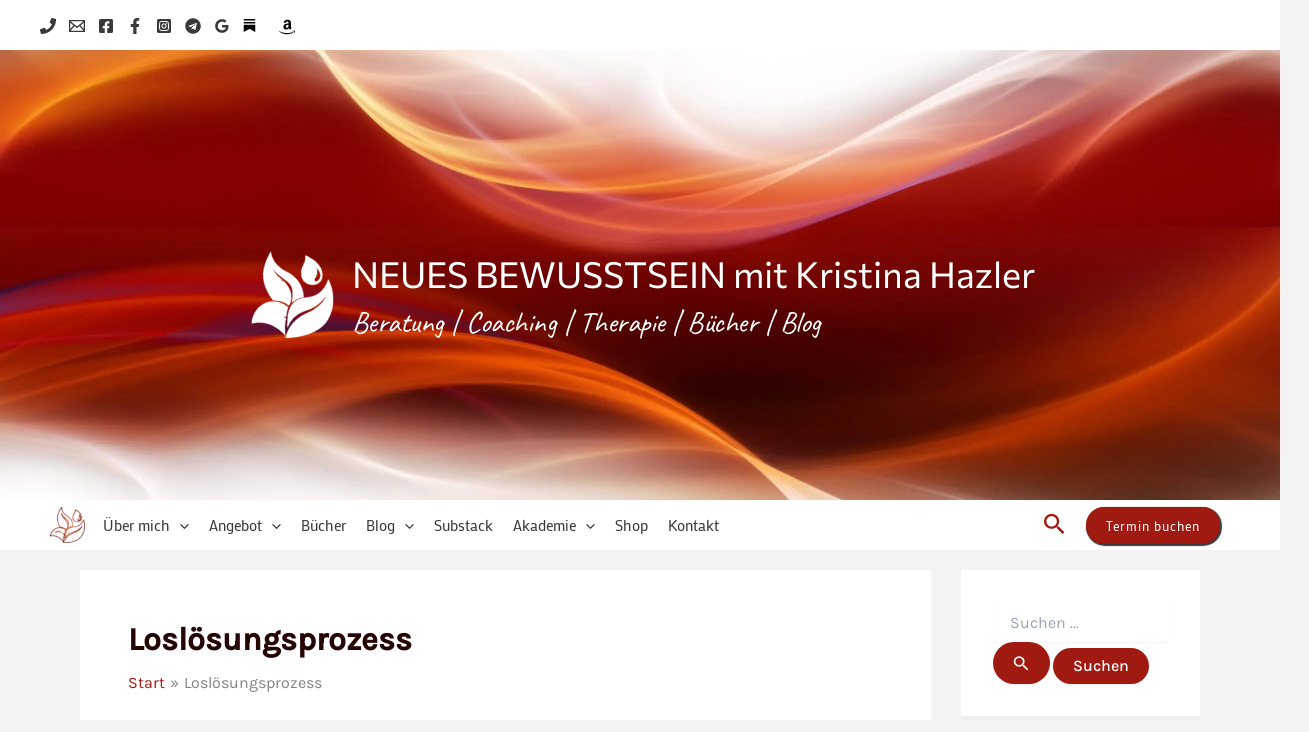

--- FILE ---
content_type: image/svg+xml
request_url: https://kristinahazler.com/wp-content/uploads/icons/amazon-logo-svgrepo-com.svg
body_size: 800
content:
<svg xmlns="http://www.w3.org/2000/svg" xmlns:xlink="http://www.w3.org/1999/xlink" fill="#000000" id="Capa_1" width="800px" height="800px" viewBox="0 0 35.418 35.418" xml:space="preserve"><g>	<path d="M20.948,9.891c-0.857,0.068-1.847,0.136-2.837,0.269c-1.516,0.195-3.032,0.461-4.284,1.053  c-2.439,0.994-4.088,3.105-4.088,6.209c0,3.898,2.506,5.875,5.669,5.875c1.057,0,1.913-0.129,2.703-0.328  c1.255-0.396,2.31-1.123,3.562-2.441c0.727,0.99,0.923,1.453,2.177,2.509c0.329,0.133,0.658,0.133,0.922-0.066  c0.791-0.659,2.174-1.848,2.901-2.508c0.328-0.267,0.263-0.66,0.066-0.992c-0.727-0.924-1.45-1.718-1.45-3.498v-5.943  c0-2.513,0.195-4.822-1.647-6.537c-1.518-1.391-3.891-1.916-5.735-1.916c-0.264,0-0.527,0-0.792,0  c-3.362,0.197-6.921,1.647-7.714,5.811c-0.13,0.525,0.267,0.726,0.53,0.793l3.691,0.464c0.396-0.07,0.593-0.398,0.658-0.73  c0.333-1.449,1.518-2.176,2.836-2.309c0.067,0,0.133,0,0.265,0c0.79,0,1.646,0.332,2.109,0.987  c0.523,0.795,0.461,1.853,0.461,2.775L20.948,9.891L20.948,9.891z M20.223,17.749c-0.461,0.925-1.253,1.519-2.11,1.718  c-0.131,0-0.327,0.068-0.526,0.068c-1.45,0-2.31-1.123-2.31-2.775c0-2.11,1.254-3.104,2.836-3.565  c0.857-0.197,1.847-0.265,2.836-0.265v0.793C20.948,15.243,21.01,16.43,20.223,17.749z M35.418,26.918v0.215  c-0.035,1.291-0.716,3.768-2.328,5.131c-0.322,0.25-0.645,0.107-0.503-0.254c0.469-1.145,1.541-3.803,1.04-4.412  c-0.355-0.465-1.826-0.43-3.079-0.322c-0.572,0.072-1.075,0.105-1.469,0.183c-0.357,0.033-0.431-0.287-0.071-0.537  c0.466-0.323,0.969-0.573,1.541-0.756c2.039-0.608,4.406-0.25,4.729,0.146C35.348,26.414,35.418,26.629,35.418,26.918z   M32.016,29.428c-0.466,0.357-0.965,0.682-1.468,0.973c-3.761,2.261-8.631,3.441-12.856,3.441c-6.807,0-12.895-2.512-17.514-6.709  c-0.396-0.324-0.073-0.789,0.393-0.539C5.549,29.5,11.709,31.26,18.084,31.26c4.013,0,8.342-0.754,12.463-2.371  c0.285-0.104,0.608-0.252,0.895-0.356C32.087,28.242,32.661,28.965,32.016,29.428z"></path></g></svg>

--- FILE ---
content_type: application/javascript
request_url: https://hb.wpmucdn.com/kristinahazler.com/456e0f01-7756-43ad-ad45-e51b97001323.js
body_size: 4755
content:
/**handles:jp-tracks**/
(n=>{var o={};function r(t){var e;return(o[t]||(e=o[t]={i:t,l:!1,exports:{}},n[t].call(e.exports,e,e.exports,r),e.l=!0,e)).exports}r.m=n,r.c=o,r.d=function(t,e,n){r.o(t,e)||Object.defineProperty(t,e,{enumerable:!0,get:n})},r.r=function(t){"undefined"!=typeof Symbol&&Symbol.toStringTag&&Object.defineProperty(t,Symbol.toStringTag,{value:"Module"}),Object.defineProperty(t,"__esModule",{value:!0})},r.t=function(e,t){if(1&t&&(e=r(e)),8&t)return e;if(4&t&&"object"==typeof e&&e&&e.__esModule)return e;var n=Object.create(null);if(r.r(n),Object.defineProperty(n,"default",{enumerable:!0,value:e}),2&t&&"string"!=typeof e)for(var o in e)r.d(n,o,function(t){return e[t]}.bind(null,o));return n},r.n=function(t){var e=t&&t.__esModule?function(){return t.default}:function(){return t};return r.d(e,"a",e),e},r.o=function(t,e){return Object.prototype.hasOwnProperty.call(t,e)},r.p="",r(r.s=9)})([function(e,t){function n(t){return"function"==typeof Symbol&&"symbol"==typeof Symbol.iterator?e.exports=n=function(t){return typeof t}:e.exports=n=function(t){return t&&"function"==typeof Symbol&&t.constructor===Symbol&&t!==Symbol.prototype?"symbol":typeof t},n(t)}e.exports=n},function(t,e,n){n.d(e,"b",function(){return o}),n.d(e,"a",function(){return u});var c=null,r=function(){if(null==c){c="";var t,e=document.location.hostname.split(".");if("undefined"!=typeof TRACKS_COOKIE_DOMAIN)c=TRACKS_COOKIE_DOMAIN;else for(var n=1;n<=e.length;++n)if(i=t="."+e.slice(-n).join("."),a=void 0,a=(new Date).getTime(),document.cookie=encodeURIComponent("tk_tc")+"="+a+"; domain="+i+"; path=/;",u("tc")==a){c=t;break}""!=c&&(o=c,(r=new Date).setTime(r.getTime()-1e3),document.cookie=encodeURIComponent("tk_tc")+"= ; domain="+o+"; path=/; expires="+r.toUTCString(),c="; domain="+c)}var o,r,i,a;return c},o=function(t,e,n){var t=encodeURIComponent("tk_"+t),o=new Date;void 0===n&&(n=15768e4),document.location.hostname.match(/((^|\.)wp\.com$|^.?w\.org$)/)||(o.setTime(o.getTime()+1e3*n),document.cookie=t+"="+encodeURIComponent(e)+r()+"; path=/; expires="+o.toUTCString())},u=function(t){var e=encodeURIComponent("tk_"+t)+"=",n=e.length,o=document.cookie.split("; "),r=o.length;for(1===r&&(r=(o=document.cookie.split(";")).length),r--;0<=r;r--)if(o[r].substring(0,n)===e)return decodeURIComponent(o[r].substring(n));return null}},function(t,e,n){n.d(e,"a",function(){return E});var e=n(0),r=n.n(e),o=n(1),i,a,c,u,d,s,l,f;function p(t){var e=[];if(window.crypto&&window.crypto.getRandomValues)e=new Uint8Array(t),window.crypto.getRandomValues(e);else for(var n=0;n<t;++n)e[n]=Math.floor(256*Math.random());return btoa(String.fromCharCode.apply(String,e))}function m(){i=void 0,u=c=a=null,d={},s={},l={},f={}}m();var w=function(t){if(this.a=1,t&&t.length)for(var e=0;e<t.length;e++)this.push(t[e])},h=(w.prototype.push=function(t){var e;t&&("object"==r()(t)&&t.length?(e=t.splice(0,1),C[e]&&C[e].apply(null,t)):"function"==typeof t&&t())},function(t){t._ui||t._ut||I(),S(),t._ui=t._ui||i,t._ut=t._ut||a,c&&(t._ul=c);var e=new Date,e=(t._ts=e.getTime(),t._tz=e.getTimezoneOffset()/60,window.navigator),n=window.screen,e=(t._lg=e.language,t._pf=e.platform,t._ht=n.height,t._wd=n.width,void 0!==window.pageXOffset?window.pageXOffset:(document.documentElement||document.body.parentNode||document.body).scrollLeft),n=void 0!==window.pageYOffset?window.pageYOffset:(document.documentElement||document.body.parentNode||document.body).scrollTop;t._sx=void 0!==e?e:0,t._sy=void 0!==n?n:0,void 0!==document.location&&(t._dl=document.location.toString()),void 0!==document.referrer&&(t._dr=document.referrer),function t(e,n){if(null==e||"object"!==r()(e))return e;for(var o in null!=n&&"object"===r()(n)||(n=e.constructor()),e)e.hasOwnProperty(o)&&(n[o]=t(e[o]));return n}(s,t),v((t=>{var e=[],n;for(n in t)t.hasOwnProperty(n)&&e.push(encodeURIComponent(n)+"="+encodeURIComponent(t[n]));return e.join("&")})(t),t.use_beacon||!1)}),v=function(t,e){var n;!(window._tkAllowE2ETests&&navigator.userAgent.includes("wp-e2e-tests")||!navigator.userAgent.match(/wp-e2e-tests|bingbot|bot|borg|google(^tv)|yahoo|slurp|msnbot|msrbot|openbot|archiver|netresearch|lycos|scooter|altavista|teoma|gigabot|baiduspider|blitzbot|oegp|charlotte|furlbot|http%20client|polybot|htdig|ichiro|mogimogi|larbin|pompos|scrubby|searchsight|seekbot|semanticdiscovery|silk|snappy|speedy|spider|voila|vortex|voyager|zao|zeal|fast\-webcrawler|converacrawler|dataparksearch|findlinks|crawler|Netvibes|Sogou Pic Spider|ICC\-Crawler|Innovazion Crawler|Daumoa|EtaoSpider|A6\-Indexer|YisouSpider|Riddler|DBot|wsr\-agent|Xenu|SeznamBot|PaperLiBot|SputnikBot|CCBot|ProoXiBot|Scrapy|Genieo|Screaming Frog|YahooCacheSystem|CiBra|Nutch/))||t in l||(l[t]=!0,window.fetch&&e?(y(t),fetch("//pixel.wp.com/t.gif?"+t+"&_rt="+(new Date).getTime()+"&_=_",{mode:"no-cors",keepalive:!0}).then(function(){b(t)})):(n=new Image,y(t),n.query=t,n.onload=function(){delete l[t],n&&b(n.query)},n.src="//pixel.wp.com/t.gif?"+t+"&_rt="+(new Date).getTime()+"&_=_",n.alt=""))},y=function(t){for(var e,n=_(),e=0;e<n.length;++e)if(t==n[e])return;n.push(t),g(n)},g=function(t){for(;2048<t.join(" ").length;)t=t.slice(1);O("qs",t.join(" "),1800)},b=function(t){for(var e,n=[],o=_(),e=0;e<o.length;++e)t!=o[e]&&n.push(o[e]);n.length!==o.length&&g(n)},_=function(){var t=x("qs");return t?t.split(" "):[]},S=function(){null===u&&(u=window.setTimeout(function(){_().forEach(function(t){v(t,!1)}),u=null},100))},j=function(){return p(18)},x=function(t){return Object(o.a)(t)||d[t]},O=function(t,e,n){d[t]=n<=-1?null:e,Object(o.b)(t,e,n)},k=function(){var t=[],e=x("ai"),n=x("aip");return n&&(t=n.split(",")),e&&t.push(e),t},I=function(){var t=!(0<arguments.length&&void 0!==arguments[0])||arguments[0],e;i||((e=x("ai"))?(i=e,a="anon"):t&&(i=j(),a="anon",O("ai",i)))},C={storeContext:function(t){"object"===r()(t)&&(s=t)},identifyUser:function(t,e){if(e&&(c=e),"0"!=t&&""!=t&&null!=t&&i!=t){i=t,a="wpcom:user_id";for(var n=k(),o=0;o<n.length;o++)h({_en:"_aliasUser",anonId:n[o]});var e=x("ai");e&&h({_en:"_aliasUserGeneral",nextuserid:i,nextuseridtype:a,prevuserid:e,prevuseridtype:"anon"}),O("ai","",-1),O("aip","",-1)}},identifyAnonUser:function(t){if(I(!1),i!=t)if("anon"===a||null===a){if("anon"==a&&i){for(var e,e=(e=x("aip"))?e.split(","):[],n=!1,o=0;o<e.length;o++)i==e[o]&&(n=!0);n||(e.push(i),O("aip",e.join(",")),h({_en:"_aliasUserGeneral",nextuserid:t,nextuseridtype:"anon",prevuserid:i,prevuseridtype:"anon"}))}O("ai",t),i=t,a="anon"}else h({_en:"_aliasUser",anonId:t})},recordEvent:function(t,e,n){"_setProperties"!==t&&((e=e||{})._en=t,"string"==typeof n&&0<n.length&&(f[n]||(f[n]=p(18)),e._ui=e._ui||f[n],e._ut=e._ut||"anon"),h(e))},setProperties:function(t){t._en="_setProperties",h(t)},clearIdentity:function(){c=i=null,O("ai","",-1),O("aip","",-1),I()},signalAliasUserGeneral:function(t,e){I(),h({_en:"_aliasUserGeneral",nextuserid:i,nextuseridtype:a,prevuserid:t,prevuseridtype:e})}};function E(){return m(),window._tkq=window._tkq||[],window._tkq.a||(S(),window._tkq=new w(window._tkq)),C}},function(t,e,n){var o=n(10),r=n(11),i=n(12),a=n(14);t.exports=function(t,e){return o(t)||r(t,e)||i(t,e)||a()}},,,,,,function(t,e,n){t.exports=n(16)},function(t,e){t.exports=function(t){if(Array.isArray(t))return t}},function(t,e){t.exports=function(t,e){if("undefined"!=typeof Symbol&&Symbol.iterator in Object(t)){var n=[],o=!0,r=!1,i=void 0;try{for(var a,c=t[Symbol.iterator]();!(o=(a=c.next()).done)&&(n.push(a.value),!e||n.length!==e);o=!0);}catch(t){r=!0,i=t}finally{try{o||null==c.return||c.return()}finally{if(r)throw i}}return n}}},function(t,e,n){var o=n(13);t.exports=function(t,e){var n;if(t)return"string"==typeof t?o(t,e):"Map"===(n="Object"===(n=Object.prototype.toString.call(t).slice(8,-1))&&t.constructor?t.constructor.name:n)||"Set"===n?Array.from(n):"Arguments"===n||/^(?:Ui|I)nt(?:8|16|32)(?:Clamped)?Array$/.test(n)?o(t,e):void 0}},function(t,e){t.exports=function(t,e){(null==e||e>t.length)&&(e=t.length);for(var n=0,o=new Array(e);n<e;n++)o[n]=t[n];return o}},function(t,e){t.exports=function(){throw new TypeError("Invalid attempt to destructure non-iterable instance.\nIn order to be iterable, non-array objects must have a [Symbol.iterator]() method.")}},,function(t,e,n){n.r(e);var e=n(3),i=n.n(e),e=n(0),r=n.n(e),e=n(2),a,c,o,u,d,s,l,f,p,m,w,h,v,y,g,b,n;window.wpcom=window.wpcom||{},window._tkq=window._tkq||[],window._stq=window._stq||[],Array.prototype.forEach||(Array.prototype.forEach=function(t,e){for(var n=0,o=this.length;n<o;n++)t.call(e||this,this[n],n,this)}),window.wpcom.stats=(o=function(t,e,n){"function"==typeof t.addEventListener?t.addEventListener(e,n):"object"===r()(t.attachEvent)&&t.attachEvent("on"+e,n)},u=function(t){return"object"===r()(t)&&t.target?t.target:window.event.srcElement},d=function(t){var e=0;"object"===("undefined"==typeof InstallTrigger?"undefined":r()(InstallTrigger))&&(e=100),7===p()&&(e=100),l(u(t),e)},s=function(t){l(u(t),0)},l=function(t,e){try{if("object"===r()(t)){for(;"A"!==t.nodeName;){if(void 0===t.nodeName)return;if("object"!==r()(t.parentNode))return;t=t.parentNode}if((!(t=>{var e=document.location;if(e.host===t.host)return 1;if(""===t.host)return 1;if(e.protocol===t.protocol&&e.host===t.hostname){if("http:"===e.protocol&&e.host+":80"===t.host)return 1;if("https:"===e.protocol&&e.host+":443"===t.host)return 1}})(t)||t.href.includes("/wp-content/uploads"))&&"javascript:"!==t.protocol&&!(t=>{for(var e=t;"BODY"!==e.nodeName;){if("wpcombar"===e.id)return 1;if("wpadminbar"===e.id)return 1;if("wpadvert"===e.className)return 1;if(-1<e.className.indexOf("wpcom-masterbar"))return 1;if(void 0===e.nodeName)return 1;if("object"!==r()(e.parentNode))return 1;e=e.parentNode}})(t)&&(window._stq.push(["click",{u:t.href,r:void 0!==t.rel?t.rel:"0",b:void 0!==a?a:"0",p:void 0!==c?c:"0"}]),e))for(var n,o=(n=new Date).getTime()+e;!((n=new Date).getTime()>o););}}catch(t){}},f={init:function(t,e){a=t,c=e,document.body?(o(document.body,"click",d),o(document.body,"contextmenu",s)):document&&(o(document,"click",d),o(document,"contextmenu",s))}},p=function(){var t=0,e;return t="object"===("undefined"==typeof navigator?"undefined":r()(navigator))&&"Microsoft Internet Explorer"==navigator.appName&&null!==(e=navigator.userAgent.match(/MSIE ([0-9]{1,})[\.0-9]{0,}/))?parseInt(e[1]):t},m=function(t){var e,n=[];for(e in t)t.hasOwnProperty(e)&&n.push(encodeURIComponent(e)+"="+encodeURIComponent(t[e]));return n.join("&")},w=function(t,e,n){var o=new Image;o.src=document.location.protocol+"//pixel.wp.com/"+t+"?"+e+"&rand="+Math.random(),o.alt="","string"==typeof n&&document.body&&(o.id=n,h(n),document.body.appendChild(o))},h=function(t){var e=document.createElement("style");e.innerHTML="img#".concat(t," {\n\t\t\tposition: absolute !important;\n\t\t\tclip: rect(0, 0, 0, 0);\n\t\t\tpadding: 0 !important;\n\t\t\tborder: 0 !important;\n\t\t\theight: 0 !important;\n\t\t\twidth: 0 !important;\n\t\t\toverflow: hidden;\n\t\t}"),document.body&&document.body.appendChild(e)},(v=function(t){if(this.a=1,t&&t.length)for(var e=0;e<t.length;e++)this.push(t[e])}).prototype.push=function(t){var e;t&&("object"===r()(t)&&t.length?(e=t.splice(0,1),b[e]&&b[e].apply(null,t)):"function"==typeof t&&t())},g=function(){window._stq.a||(window._stq=new v(window._stq))},b={view:function(t){t.host=document.location.host,t.ref=document.referrer;try{var e,n,o,r;"undefined"!=typeof window&&window.location&&(o=(n=(e=new URL(window.location.href).searchParams)&&Array.from(e.entries()).filter(function(t){return i()(t,1)[0].startsWith("utm_")}))?Object.fromEntries(n):{},t=(r=Array.from(Object.entries(t)).filter(function(t){return!i()(t,1)[0].startsWith("utm_")}))?Object.fromEntries(r):t,t=Object.assign(t,o))}catch(t){window.console&&window.console.log&&window.console.log(t)}w("g.gif",m(t),"wpstats")},extra:function(t){t.v="wpcom-no-pv",w("g.gif",m(t),!1)},raw:function(t){w("g.gif",m(t),!1)},click:function(t){w("c.gif",m(t),!1)},clickTrackerInit:function(t,e){f.init(t,e)}},n=function t(){document.hidden||(document.removeEventListener("visibilitychange",t),g())},6===p()&&"complete"!==document.readyState&&"object"===r()(document.attachEvent)?document.attachEvent("onreadystatechange",function(t){"complete"===document.readyState&&window.setTimeout(g,250)}):(y="unknown",void 0===document.visibilityState||"visible"!==document.visibilityState&&"hidden"!==document.visibilityState&&"prerender"!==document.visibilityState&&"unloaded"!==document.visibilityState||(y=document.visibilityState),b.extra({"x_stats-initial-visibility":y}),void 0!==document.hidden&&document.hidden?document.addEventListener("visibilitychange",n):g()),b),window.wpcom.tracks=Object(e.a)()}]);